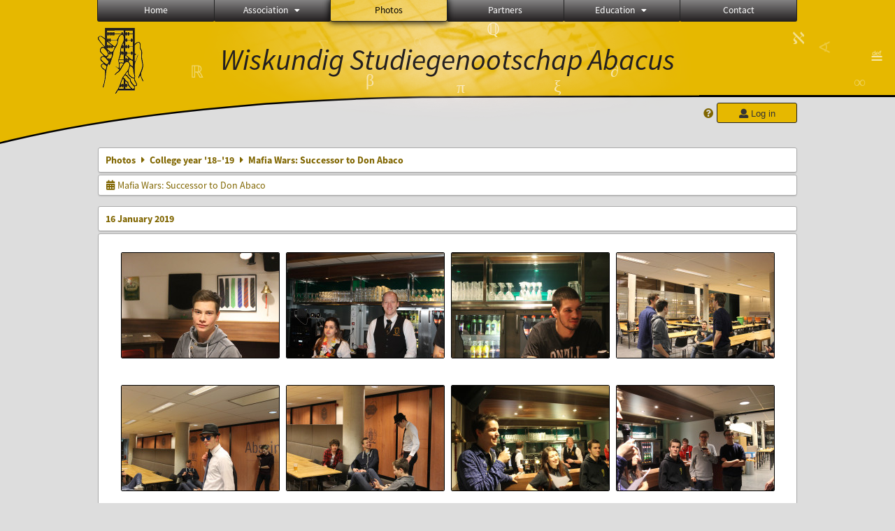

--- FILE ---
content_type: text/html; charset=UTF-8
request_url: https://www.abacus.utwente.nl/album/986-mafia-wars-successor-to-don-abaco
body_size: 9739
content:
<!DOCTYPE html>
<html lang="en">
<head>
    <title>Mafia Wars: Successor to Don Abaco&mdash;W.S.G. Abacus</title>
    <meta charset="UTF-8">

    <meta name="application-name" content="W.S.G. Abacus">
    <meta name="msapplication-config" content="/browserconfig.xml">
    <meta name="msapplication-TileColor" content="#e6b800">
    <meta name="msapplication-TileImage" content="/build/images/logo144x144.cc22562d.png">
    <meta name="msapplication-navbutton-color" content="#e6b800">
    <meta name="theme-color" content="#E6B800">

    <meta name="apple-mobile-web-app-capable" content="yes">
    <meta name="apple-mobile-web-app-status-bar-style" content="black-translucent">

	    
        
    <link rel="apple-touch-icon" type="image/png" sizes="57x57" href="/build/images/apple-touch-icon-57x57.936bd1b5.png">
    <link rel="apple-touch-icon" type="image/png" sizes="60x60" href="/build/images/apple-touch-icon-60x60.547b6d1a.png">
    <link rel="apple-touch-icon" type="image/png" sizes="72x72" href="/build/images/apple-touch-icon-72x72.b627ac15.png">
    <link rel="apple-touch-icon" type="image/png" sizes="76x76" href="/build/images/apple-touch-icon-76x76.05ff57c1.png">
    <link rel="apple-touch-icon" type="image/png" sizes="114x114" href="/build/images/apple-touch-icon-114x114.11c8fd93.png">
    <link rel="apple-touch-icon" type="image/png" sizes="120x120" href="/build/images/apple-touch-icon-120x120.c9fdb4b0.png">
    <link rel="apple-touch-icon" type="image/png" sizes="144x144" href="/build/images/apple-touch-icon-144x144.0d9cb8fc.png">
    <link rel="apple-touch-icon" type="image/png" sizes="152x152" href="/build/images/apple-touch-icon-152x152.09d9833f.png">
    <link rel="apple-touch-icon" type="image/png" sizes="180x180" href="/build/images/apple-touch-icon-180x180.b1182a87.png">

    <link rel="icon" type="image/png" sizes="24x24" href="/build/images/logo24x24.0ca544da.png">
    <link rel="icon" type="image/png" sizes="32x32" href="/build/images/logo32x32.8f1b649b.png">
    <link rel="icon" type="image/png" sizes="48x48" href="/build/images/logo48x48.d36cf3e1.png">
    <link rel="icon" type="image/png" sizes="64x64" href="/build/images/logo64x64.958d5817.png">
    <link rel="icon" type="image/png" sizes="96x96" href="/build/images/logo96x96.56f03ebe.png">
    <link rel="icon" type="image/png" sizes="128x128" href="/build/images/logo128x128.b0867273.png">
    <link rel="icon" type="image/png" sizes="160x160" href="/build/images/logo160x160.b0d4da02.png">
    <link rel="icon" type="image/png" sizes="192x192" href="/build/images/logo192x192.f36d0dd4.png">
    <link rel="icon" type="image/png" sizes="194x194" href="/build/images/logo192x192.f36d0dd4.png">
    <link rel="icon" type="image/png" sizes="228x228" href="/build/images/logo228x228.72789462.png">
    <link rel="icon" type="image/png" sizes="16x16" href="/build/images/logo16x16.a597e110.png">
    <meta name="description" content="Website of Wiskundig studiegenootschap Abacus, study association of Applied Mathematics at the University of Twente."/>
    <meta name="keywords" content="abacus, wiskundig studiegenootschap, technische wiskunde, applied mathematics, ewi, universiteit twente, university of twente, wsg, boeken"/>
    <meta name="reply-to" content="board@abacus.utwente.nl">
    <meta name="web_author" content="W.S.G. Abacus">
    <meta name="viewport" content="width=device-width">
    <script type="application/ld+json">
    {
        "contactPoint": [{
            "@type": "ContactPoint",
            "telephone": "+31-53-489-3435",
            "contactType": ["office", "customer service"],
            "availableLanguage": ["English"]
        }]
    }
    </script>
    <script src="/build/79.a3110feb.js"></script><script src="/build/js/intro.e3765381.js"></script>
    
    
    <link href="/include/default_yellow.css" type="text/css" rel="stylesheet">    <link rel="stylesheet" href="/build/font-awesome.min.ae0de415.css">
    <link rel="stylesheet" href="/build/css/intro.c7c59451.css">
        
    <link rel="stylesheet" type="text/css" href="/include/album.css">
    <link rel="stylesheet" type="text/css" href="/include/album_photo_yellow.css?theme=yellow">
        
        
    
        <script type="text/javascript">
        var album_info = [{"num":0,"id":153915,"previous":null,"next":1,"url":"\/album\/986-mafia-wars-successor-to-don-abaco\/153915.html","albumlink":"\/album\/986-mafia-wars-successor-to-don-abaco#photo153915","rawalbumlink":"\/album\/986-mafia-wars-successor-to-don-abaco","toggle_visibility_url":"\/album\/153915\/toggle_public.html","download_photo":"\/album\/986-mafia-wars-successor-to-don-abaco\/download\/153915.jpg","photoAnchor":"#photo153915","photo":"\/album\/986-mafia-wars-successor-to-don-abaco\/153915.jpg","srcset":"\/album\/986-mafia-wars-successor-to-don-abaco\/153915.jpg 1x, \/album\/986-mafia-wars-successor-to-don-abaco\/153915_2x.jpg 2x","photo_largest":"\/album\/986-mafia-wars-successor-to-don-abaco\/153915_largest.jpg","width":1245,"height":830,"public":true,"isVideo":false},{"num":1,"id":153917,"previous":0,"next":2,"url":"\/album\/986-mafia-wars-successor-to-don-abaco\/153917.html","albumlink":"\/album\/986-mafia-wars-successor-to-don-abaco#photo153917","rawalbumlink":"\/album\/986-mafia-wars-successor-to-don-abaco","toggle_visibility_url":"\/album\/153917\/toggle_public.html","download_photo":"\/album\/986-mafia-wars-successor-to-don-abaco\/download\/153917.jpg","photoAnchor":"#photo153917","photo":"\/album\/986-mafia-wars-successor-to-don-abaco\/153917.jpg","srcset":"\/album\/986-mafia-wars-successor-to-don-abaco\/153917.jpg 1x, \/album\/986-mafia-wars-successor-to-don-abaco\/153917_2x.jpg 2x","photo_largest":"\/album\/986-mafia-wars-successor-to-don-abaco\/153917_largest.jpg","width":1245,"height":830,"public":true,"isVideo":false},{"num":2,"id":153918,"previous":1,"next":3,"url":"\/album\/986-mafia-wars-successor-to-don-abaco\/153918.html","albumlink":"\/album\/986-mafia-wars-successor-to-don-abaco#photo153918","rawalbumlink":"\/album\/986-mafia-wars-successor-to-don-abaco","toggle_visibility_url":"\/album\/153918\/toggle_public.html","download_photo":"\/album\/986-mafia-wars-successor-to-don-abaco\/download\/153918.jpg","photoAnchor":"#photo153918","photo":"\/album\/986-mafia-wars-successor-to-don-abaco\/153918.jpg","srcset":"\/album\/986-mafia-wars-successor-to-don-abaco\/153918.jpg 1x, \/album\/986-mafia-wars-successor-to-don-abaco\/153918_2x.jpg 2x","photo_largest":"\/album\/986-mafia-wars-successor-to-don-abaco\/153918_largest.jpg","width":1245,"height":830,"public":true,"isVideo":false},{"num":3,"id":153924,"previous":2,"next":4,"url":"\/album\/986-mafia-wars-successor-to-don-abaco\/153924.html","albumlink":"\/album\/986-mafia-wars-successor-to-don-abaco#photo153924","rawalbumlink":"\/album\/986-mafia-wars-successor-to-don-abaco","toggle_visibility_url":"\/album\/153924\/toggle_public.html","download_photo":"\/album\/986-mafia-wars-successor-to-don-abaco\/download\/153924.jpg","photoAnchor":"#photo153924","photo":"\/album\/986-mafia-wars-successor-to-don-abaco\/153924.jpg","srcset":"\/album\/986-mafia-wars-successor-to-don-abaco\/153924.jpg 1x, \/album\/986-mafia-wars-successor-to-don-abaco\/153924_2x.jpg 2x","photo_largest":"\/album\/986-mafia-wars-successor-to-don-abaco\/153924_largest.jpg","width":1245,"height":830,"public":true,"isVideo":false},{"num":4,"id":153925,"previous":3,"next":5,"url":"\/album\/986-mafia-wars-successor-to-don-abaco\/153925.html","albumlink":"\/album\/986-mafia-wars-successor-to-don-abaco#photo153925","rawalbumlink":"\/album\/986-mafia-wars-successor-to-don-abaco","toggle_visibility_url":"\/album\/153925\/toggle_public.html","download_photo":"\/album\/986-mafia-wars-successor-to-don-abaco\/download\/153925.jpg","photoAnchor":"#photo153925","photo":"\/album\/986-mafia-wars-successor-to-don-abaco\/153925.jpg","srcset":"\/album\/986-mafia-wars-successor-to-don-abaco\/153925.jpg 1x, \/album\/986-mafia-wars-successor-to-don-abaco\/153925_2x.jpg 2x","photo_largest":"\/album\/986-mafia-wars-successor-to-don-abaco\/153925_largest.jpg","width":1245,"height":830,"public":true,"isVideo":false},{"num":5,"id":153928,"previous":4,"next":6,"url":"\/album\/986-mafia-wars-successor-to-don-abaco\/153928.html","albumlink":"\/album\/986-mafia-wars-successor-to-don-abaco#photo153928","rawalbumlink":"\/album\/986-mafia-wars-successor-to-don-abaco","toggle_visibility_url":"\/album\/153928\/toggle_public.html","download_photo":"\/album\/986-mafia-wars-successor-to-don-abaco\/download\/153928.jpg","photoAnchor":"#photo153928","photo":"\/album\/986-mafia-wars-successor-to-don-abaco\/153928.jpg","srcset":"\/album\/986-mafia-wars-successor-to-don-abaco\/153928.jpg 1x, \/album\/986-mafia-wars-successor-to-don-abaco\/153928_2x.jpg 2x","photo_largest":"\/album\/986-mafia-wars-successor-to-don-abaco\/153928_largest.jpg","width":1245,"height":830,"public":true,"isVideo":false},{"num":6,"id":153931,"previous":5,"next":7,"url":"\/album\/986-mafia-wars-successor-to-don-abaco\/153931.html","albumlink":"\/album\/986-mafia-wars-successor-to-don-abaco#photo153931","rawalbumlink":"\/album\/986-mafia-wars-successor-to-don-abaco","toggle_visibility_url":"\/album\/153931\/toggle_public.html","download_photo":"\/album\/986-mafia-wars-successor-to-don-abaco\/download\/153931.jpg","photoAnchor":"#photo153931","photo":"\/album\/986-mafia-wars-successor-to-don-abaco\/153931.jpg","srcset":"\/album\/986-mafia-wars-successor-to-don-abaco\/153931.jpg 1x, \/album\/986-mafia-wars-successor-to-don-abaco\/153931_2x.jpg 2x","photo_largest":"\/album\/986-mafia-wars-successor-to-don-abaco\/153931_largest.jpg","width":1245,"height":830,"public":true,"isVideo":false},{"num":7,"id":153932,"previous":6,"next":8,"url":"\/album\/986-mafia-wars-successor-to-don-abaco\/153932.html","albumlink":"\/album\/986-mafia-wars-successor-to-don-abaco#photo153932","rawalbumlink":"\/album\/986-mafia-wars-successor-to-don-abaco","toggle_visibility_url":"\/album\/153932\/toggle_public.html","download_photo":"\/album\/986-mafia-wars-successor-to-don-abaco\/download\/153932.jpg","photoAnchor":"#photo153932","photo":"\/album\/986-mafia-wars-successor-to-don-abaco\/153932.jpg","srcset":"\/album\/986-mafia-wars-successor-to-don-abaco\/153932.jpg 1x, \/album\/986-mafia-wars-successor-to-don-abaco\/153932_2x.jpg 2x","photo_largest":"\/album\/986-mafia-wars-successor-to-don-abaco\/153932_largest.jpg","width":1245,"height":830,"public":true,"isVideo":false},{"num":8,"id":153933,"previous":7,"next":9,"url":"\/album\/986-mafia-wars-successor-to-don-abaco\/153933.html","albumlink":"\/album\/986-mafia-wars-successor-to-don-abaco#photo153933","rawalbumlink":"\/album\/986-mafia-wars-successor-to-don-abaco","toggle_visibility_url":"\/album\/153933\/toggle_public.html","download_photo":"\/album\/986-mafia-wars-successor-to-don-abaco\/download\/153933.jpg","photoAnchor":"#photo153933","photo":"\/album\/986-mafia-wars-successor-to-don-abaco\/153933.jpg","srcset":"\/album\/986-mafia-wars-successor-to-don-abaco\/153933.jpg 1x, \/album\/986-mafia-wars-successor-to-don-abaco\/153933_2x.jpg 2x","photo_largest":"\/album\/986-mafia-wars-successor-to-don-abaco\/153933_largest.jpg","width":1245,"height":830,"public":true,"isVideo":false},{"num":9,"id":153934,"previous":8,"next":10,"url":"\/album\/986-mafia-wars-successor-to-don-abaco\/153934.html","albumlink":"\/album\/986-mafia-wars-successor-to-don-abaco#photo153934","rawalbumlink":"\/album\/986-mafia-wars-successor-to-don-abaco","toggle_visibility_url":"\/album\/153934\/toggle_public.html","download_photo":"\/album\/986-mafia-wars-successor-to-don-abaco\/download\/153934.jpg","photoAnchor":"#photo153934","photo":"\/album\/986-mafia-wars-successor-to-don-abaco\/153934.jpg","srcset":"\/album\/986-mafia-wars-successor-to-don-abaco\/153934.jpg 1x, \/album\/986-mafia-wars-successor-to-don-abaco\/153934_2x.jpg 2x","photo_largest":"\/album\/986-mafia-wars-successor-to-don-abaco\/153934_largest.jpg","width":1245,"height":830,"public":true,"isVideo":false},{"num":10,"id":153935,"previous":9,"next":11,"url":"\/album\/986-mafia-wars-successor-to-don-abaco\/153935.html","albumlink":"\/album\/986-mafia-wars-successor-to-don-abaco#photo153935","rawalbumlink":"\/album\/986-mafia-wars-successor-to-don-abaco","toggle_visibility_url":"\/album\/153935\/toggle_public.html","download_photo":"\/album\/986-mafia-wars-successor-to-don-abaco\/download\/153935.jpg","photoAnchor":"#photo153935","photo":"\/album\/986-mafia-wars-successor-to-don-abaco\/153935.jpg","srcset":"\/album\/986-mafia-wars-successor-to-don-abaco\/153935.jpg 1x, \/album\/986-mafia-wars-successor-to-don-abaco\/153935_2x.jpg 2x","photo_largest":"\/album\/986-mafia-wars-successor-to-don-abaco\/153935_largest.jpg","width":1245,"height":830,"public":true,"isVideo":false},{"num":11,"id":153936,"previous":10,"next":12,"url":"\/album\/986-mafia-wars-successor-to-don-abaco\/153936.html","albumlink":"\/album\/986-mafia-wars-successor-to-don-abaco#photo153936","rawalbumlink":"\/album\/986-mafia-wars-successor-to-don-abaco","toggle_visibility_url":"\/album\/153936\/toggle_public.html","download_photo":"\/album\/986-mafia-wars-successor-to-don-abaco\/download\/153936.jpg","photoAnchor":"#photo153936","photo":"\/album\/986-mafia-wars-successor-to-don-abaco\/153936.jpg","srcset":"\/album\/986-mafia-wars-successor-to-don-abaco\/153936.jpg 1x, \/album\/986-mafia-wars-successor-to-don-abaco\/153936_2x.jpg 2x","photo_largest":"\/album\/986-mafia-wars-successor-to-don-abaco\/153936_largest.jpg","width":1245,"height":830,"public":true,"isVideo":false},{"num":12,"id":153938,"previous":11,"next":13,"url":"\/album\/986-mafia-wars-successor-to-don-abaco\/153938.html","albumlink":"\/album\/986-mafia-wars-successor-to-don-abaco#photo153938","rawalbumlink":"\/album\/986-mafia-wars-successor-to-don-abaco","toggle_visibility_url":"\/album\/153938\/toggle_public.html","download_photo":"\/album\/986-mafia-wars-successor-to-don-abaco\/download\/153938.jpg","photoAnchor":"#photo153938","photo":"\/album\/986-mafia-wars-successor-to-don-abaco\/153938.jpg","srcset":"\/album\/986-mafia-wars-successor-to-don-abaco\/153938.jpg 1x, \/album\/986-mafia-wars-successor-to-don-abaco\/153938_2x.jpg 2x","photo_largest":"\/album\/986-mafia-wars-successor-to-don-abaco\/153938_largest.jpg","width":1245,"height":830,"public":true,"isVideo":false},{"num":13,"id":153939,"previous":12,"next":14,"url":"\/album\/986-mafia-wars-successor-to-don-abaco\/153939.html","albumlink":"\/album\/986-mafia-wars-successor-to-don-abaco#photo153939","rawalbumlink":"\/album\/986-mafia-wars-successor-to-don-abaco","toggle_visibility_url":"\/album\/153939\/toggle_public.html","download_photo":"\/album\/986-mafia-wars-successor-to-don-abaco\/download\/153939.jpg","photoAnchor":"#photo153939","photo":"\/album\/986-mafia-wars-successor-to-don-abaco\/153939.jpg","srcset":"\/album\/986-mafia-wars-successor-to-don-abaco\/153939.jpg 1x, \/album\/986-mafia-wars-successor-to-don-abaco\/153939_2x.jpg 2x","photo_largest":"\/album\/986-mafia-wars-successor-to-don-abaco\/153939_largest.jpg","width":1245,"height":830,"public":true,"isVideo":false},{"num":14,"id":153942,"previous":13,"next":15,"url":"\/album\/986-mafia-wars-successor-to-don-abaco\/153942.html","albumlink":"\/album\/986-mafia-wars-successor-to-don-abaco#photo153942","rawalbumlink":"\/album\/986-mafia-wars-successor-to-don-abaco","toggle_visibility_url":"\/album\/153942\/toggle_public.html","download_photo":"\/album\/986-mafia-wars-successor-to-don-abaco\/download\/153942.jpg","photoAnchor":"#photo153942","photo":"\/album\/986-mafia-wars-successor-to-don-abaco\/153942.jpg","srcset":"\/album\/986-mafia-wars-successor-to-don-abaco\/153942.jpg 1x, \/album\/986-mafia-wars-successor-to-don-abaco\/153942_2x.jpg 2x","photo_largest":"\/album\/986-mafia-wars-successor-to-don-abaco\/153942_largest.jpg","width":1245,"height":830,"public":true,"isVideo":false},{"num":15,"id":153945,"previous":14,"next":16,"url":"\/album\/986-mafia-wars-successor-to-don-abaco\/153945.html","albumlink":"\/album\/986-mafia-wars-successor-to-don-abaco#photo153945","rawalbumlink":"\/album\/986-mafia-wars-successor-to-don-abaco","toggle_visibility_url":"\/album\/153945\/toggle_public.html","download_photo":"\/album\/986-mafia-wars-successor-to-don-abaco\/download\/153945.jpg","photoAnchor":"#photo153945","photo":"\/album\/986-mafia-wars-successor-to-don-abaco\/153945.jpg","srcset":"\/album\/986-mafia-wars-successor-to-don-abaco\/153945.jpg 1x, \/album\/986-mafia-wars-successor-to-don-abaco\/153945_2x.jpg 2x","photo_largest":"\/album\/986-mafia-wars-successor-to-don-abaco\/153945_largest.jpg","width":1245,"height":830,"public":true,"isVideo":false},{"num":16,"id":153955,"previous":15,"next":17,"url":"\/album\/986-mafia-wars-successor-to-don-abaco\/153955.html","albumlink":"\/album\/986-mafia-wars-successor-to-don-abaco#photo153955","rawalbumlink":"\/album\/986-mafia-wars-successor-to-don-abaco","toggle_visibility_url":"\/album\/153955\/toggle_public.html","download_photo":"\/album\/986-mafia-wars-successor-to-don-abaco\/download\/153955.jpg","photoAnchor":"#photo153955","photo":"\/album\/986-mafia-wars-successor-to-don-abaco\/153955.jpg","srcset":"\/album\/986-mafia-wars-successor-to-don-abaco\/153955.jpg 1x, \/album\/986-mafia-wars-successor-to-don-abaco\/153955_2x.jpg 2x","photo_largest":"\/album\/986-mafia-wars-successor-to-don-abaco\/153955_largest.jpg","width":1245,"height":830,"public":true,"isVideo":false},{"num":17,"id":153957,"previous":16,"next":18,"url":"\/album\/986-mafia-wars-successor-to-don-abaco\/153957.html","albumlink":"\/album\/986-mafia-wars-successor-to-don-abaco#photo153957","rawalbumlink":"\/album\/986-mafia-wars-successor-to-don-abaco","toggle_visibility_url":"\/album\/153957\/toggle_public.html","download_photo":"\/album\/986-mafia-wars-successor-to-don-abaco\/download\/153957.jpg","photoAnchor":"#photo153957","photo":"\/album\/986-mafia-wars-successor-to-don-abaco\/153957.jpg","srcset":"\/album\/986-mafia-wars-successor-to-don-abaco\/153957.jpg 1x, \/album\/986-mafia-wars-successor-to-don-abaco\/153957_2x.jpg 2x","photo_largest":"\/album\/986-mafia-wars-successor-to-don-abaco\/153957_largest.jpg","width":1245,"height":830,"public":true,"isVideo":false},{"num":18,"id":153958,"previous":17,"next":19,"url":"\/album\/986-mafia-wars-successor-to-don-abaco\/153958.html","albumlink":"\/album\/986-mafia-wars-successor-to-don-abaco#photo153958","rawalbumlink":"\/album\/986-mafia-wars-successor-to-don-abaco","toggle_visibility_url":"\/album\/153958\/toggle_public.html","download_photo":"\/album\/986-mafia-wars-successor-to-don-abaco\/download\/153958.jpg","photoAnchor":"#photo153958","photo":"\/album\/986-mafia-wars-successor-to-don-abaco\/153958.jpg","srcset":"\/album\/986-mafia-wars-successor-to-don-abaco\/153958.jpg 1x, \/album\/986-mafia-wars-successor-to-don-abaco\/153958_2x.jpg 2x","photo_largest":"\/album\/986-mafia-wars-successor-to-don-abaco\/153958_largest.jpg","width":1245,"height":830,"public":true,"isVideo":false},{"num":19,"id":153959,"previous":18,"next":20,"url":"\/album\/986-mafia-wars-successor-to-don-abaco\/153959.html","albumlink":"\/album\/986-mafia-wars-successor-to-don-abaco#photo153959","rawalbumlink":"\/album\/986-mafia-wars-successor-to-don-abaco","toggle_visibility_url":"\/album\/153959\/toggle_public.html","download_photo":"\/album\/986-mafia-wars-successor-to-don-abaco\/download\/153959.jpg","photoAnchor":"#photo153959","photo":"\/album\/986-mafia-wars-successor-to-don-abaco\/153959.jpg","srcset":"\/album\/986-mafia-wars-successor-to-don-abaco\/153959.jpg 1x, \/album\/986-mafia-wars-successor-to-don-abaco\/153959_2x.jpg 2x","photo_largest":"\/album\/986-mafia-wars-successor-to-don-abaco\/153959_largest.jpg","width":1245,"height":830,"public":true,"isVideo":false},{"num":20,"id":153962,"previous":19,"next":21,"url":"\/album\/986-mafia-wars-successor-to-don-abaco\/153962.html","albumlink":"\/album\/986-mafia-wars-successor-to-don-abaco#photo153962","rawalbumlink":"\/album\/986-mafia-wars-successor-to-don-abaco","toggle_visibility_url":"\/album\/153962\/toggle_public.html","download_photo":"\/album\/986-mafia-wars-successor-to-don-abaco\/download\/153962.jpg","photoAnchor":"#photo153962","photo":"\/album\/986-mafia-wars-successor-to-don-abaco\/153962.jpg","srcset":"\/album\/986-mafia-wars-successor-to-don-abaco\/153962.jpg 1x, \/album\/986-mafia-wars-successor-to-don-abaco\/153962_2x.jpg 2x","photo_largest":"\/album\/986-mafia-wars-successor-to-don-abaco\/153962_largest.jpg","width":1245,"height":830,"public":true,"isVideo":false},{"num":21,"id":153970,"previous":20,"next":22,"url":"\/album\/986-mafia-wars-successor-to-don-abaco\/153970.html","albumlink":"\/album\/986-mafia-wars-successor-to-don-abaco#photo153970","rawalbumlink":"\/album\/986-mafia-wars-successor-to-don-abaco","toggle_visibility_url":"\/album\/153970\/toggle_public.html","download_photo":"\/album\/986-mafia-wars-successor-to-don-abaco\/download\/153970.jpg","photoAnchor":"#photo153970","photo":"\/album\/986-mafia-wars-successor-to-don-abaco\/153970.jpg","srcset":"\/album\/986-mafia-wars-successor-to-don-abaco\/153970.jpg 1x, \/album\/986-mafia-wars-successor-to-don-abaco\/153970_2x.jpg 2x","photo_largest":"\/album\/986-mafia-wars-successor-to-don-abaco\/153970_largest.jpg","width":1245,"height":830,"public":true,"isVideo":false},{"num":22,"id":153971,"previous":21,"next":23,"url":"\/album\/986-mafia-wars-successor-to-don-abaco\/153971.html","albumlink":"\/album\/986-mafia-wars-successor-to-don-abaco#photo153971","rawalbumlink":"\/album\/986-mafia-wars-successor-to-don-abaco","toggle_visibility_url":"\/album\/153971\/toggle_public.html","download_photo":"\/album\/986-mafia-wars-successor-to-don-abaco\/download\/153971.jpg","photoAnchor":"#photo153971","photo":"\/album\/986-mafia-wars-successor-to-don-abaco\/153971.jpg","srcset":"\/album\/986-mafia-wars-successor-to-don-abaco\/153971.jpg 1x, \/album\/986-mafia-wars-successor-to-don-abaco\/153971_2x.jpg 2x","photo_largest":"\/album\/986-mafia-wars-successor-to-don-abaco\/153971_largest.jpg","width":1245,"height":830,"public":true,"isVideo":false},{"num":23,"id":153977,"previous":22,"next":24,"url":"\/album\/986-mafia-wars-successor-to-don-abaco\/153977.html","albumlink":"\/album\/986-mafia-wars-successor-to-don-abaco#photo153977","rawalbumlink":"\/album\/986-mafia-wars-successor-to-don-abaco","toggle_visibility_url":"\/album\/153977\/toggle_public.html","download_photo":"\/album\/986-mafia-wars-successor-to-don-abaco\/download\/153977.jpg","photoAnchor":"#photo153977","photo":"\/album\/986-mafia-wars-successor-to-don-abaco\/153977.jpg","srcset":"\/album\/986-mafia-wars-successor-to-don-abaco\/153977.jpg 1x, \/album\/986-mafia-wars-successor-to-don-abaco\/153977_2x.jpg 2x","photo_largest":"\/album\/986-mafia-wars-successor-to-don-abaco\/153977_largest.jpg","width":1245,"height":830,"public":true,"isVideo":false},{"num":24,"id":153978,"previous":23,"next":25,"url":"\/album\/986-mafia-wars-successor-to-don-abaco\/153978.html","albumlink":"\/album\/986-mafia-wars-successor-to-don-abaco#photo153978","rawalbumlink":"\/album\/986-mafia-wars-successor-to-don-abaco","toggle_visibility_url":"\/album\/153978\/toggle_public.html","download_photo":"\/album\/986-mafia-wars-successor-to-don-abaco\/download\/153978.jpg","photoAnchor":"#photo153978","photo":"\/album\/986-mafia-wars-successor-to-don-abaco\/153978.jpg","srcset":"\/album\/986-mafia-wars-successor-to-don-abaco\/153978.jpg 1x, \/album\/986-mafia-wars-successor-to-don-abaco\/153978_2x.jpg 2x","photo_largest":"\/album\/986-mafia-wars-successor-to-don-abaco\/153978_largest.jpg","width":1245,"height":830,"public":true,"isVideo":false},{"num":25,"id":153982,"previous":24,"next":26,"url":"\/album\/986-mafia-wars-successor-to-don-abaco\/153982.html","albumlink":"\/album\/986-mafia-wars-successor-to-don-abaco#photo153982","rawalbumlink":"\/album\/986-mafia-wars-successor-to-don-abaco","toggle_visibility_url":"\/album\/153982\/toggle_public.html","download_photo":"\/album\/986-mafia-wars-successor-to-don-abaco\/download\/153982.jpg","photoAnchor":"#photo153982","photo":"\/album\/986-mafia-wars-successor-to-don-abaco\/153982.jpg","srcset":"\/album\/986-mafia-wars-successor-to-don-abaco\/153982.jpg 1x, \/album\/986-mafia-wars-successor-to-don-abaco\/153982_2x.jpg 2x","photo_largest":"\/album\/986-mafia-wars-successor-to-don-abaco\/153982_largest.jpg","width":1245,"height":830,"public":true,"isVideo":false},{"num":26,"id":153983,"previous":25,"next":27,"url":"\/album\/986-mafia-wars-successor-to-don-abaco\/153983.html","albumlink":"\/album\/986-mafia-wars-successor-to-don-abaco#photo153983","rawalbumlink":"\/album\/986-mafia-wars-successor-to-don-abaco","toggle_visibility_url":"\/album\/153983\/toggle_public.html","download_photo":"\/album\/986-mafia-wars-successor-to-don-abaco\/download\/153983.jpg","photoAnchor":"#photo153983","photo":"\/album\/986-mafia-wars-successor-to-don-abaco\/153983.jpg","srcset":"\/album\/986-mafia-wars-successor-to-don-abaco\/153983.jpg 1x, \/album\/986-mafia-wars-successor-to-don-abaco\/153983_2x.jpg 2x","photo_largest":"\/album\/986-mafia-wars-successor-to-don-abaco\/153983_largest.jpg","width":1245,"height":830,"public":true,"isVideo":false},{"num":27,"id":153984,"previous":26,"next":28,"url":"\/album\/986-mafia-wars-successor-to-don-abaco\/153984.html","albumlink":"\/album\/986-mafia-wars-successor-to-don-abaco#photo153984","rawalbumlink":"\/album\/986-mafia-wars-successor-to-don-abaco","toggle_visibility_url":"\/album\/153984\/toggle_public.html","download_photo":"\/album\/986-mafia-wars-successor-to-don-abaco\/download\/153984.jpg","photoAnchor":"#photo153984","photo":"\/album\/986-mafia-wars-successor-to-don-abaco\/153984.jpg","srcset":"\/album\/986-mafia-wars-successor-to-don-abaco\/153984.jpg 1x, \/album\/986-mafia-wars-successor-to-don-abaco\/153984_2x.jpg 2x","photo_largest":"\/album\/986-mafia-wars-successor-to-don-abaco\/153984_largest.jpg","width":1245,"height":830,"public":true,"isVideo":false},{"num":28,"id":153986,"previous":27,"next":29,"url":"\/album\/986-mafia-wars-successor-to-don-abaco\/153986.html","albumlink":"\/album\/986-mafia-wars-successor-to-don-abaco#photo153986","rawalbumlink":"\/album\/986-mafia-wars-successor-to-don-abaco","toggle_visibility_url":"\/album\/153986\/toggle_public.html","download_photo":"\/album\/986-mafia-wars-successor-to-don-abaco\/download\/153986.jpg","photoAnchor":"#photo153986","photo":"\/album\/986-mafia-wars-successor-to-don-abaco\/153986.jpg","srcset":"\/album\/986-mafia-wars-successor-to-don-abaco\/153986.jpg 1x, \/album\/986-mafia-wars-successor-to-don-abaco\/153986_2x.jpg 2x","photo_largest":"\/album\/986-mafia-wars-successor-to-don-abaco\/153986_largest.jpg","width":1245,"height":830,"public":true,"isVideo":false},{"num":29,"id":153987,"previous":28,"next":30,"url":"\/album\/986-mafia-wars-successor-to-don-abaco\/153987.html","albumlink":"\/album\/986-mafia-wars-successor-to-don-abaco#photo153987","rawalbumlink":"\/album\/986-mafia-wars-successor-to-don-abaco","toggle_visibility_url":"\/album\/153987\/toggle_public.html","download_photo":"\/album\/986-mafia-wars-successor-to-don-abaco\/download\/153987.jpg","photoAnchor":"#photo153987","photo":"\/album\/986-mafia-wars-successor-to-don-abaco\/153987.jpg","srcset":"\/album\/986-mafia-wars-successor-to-don-abaco\/153987.jpg 1x, \/album\/986-mafia-wars-successor-to-don-abaco\/153987_2x.jpg 2x","photo_largest":"\/album\/986-mafia-wars-successor-to-don-abaco\/153987_largest.jpg","width":1245,"height":830,"public":true,"isVideo":false},{"num":30,"id":153989,"previous":29,"next":31,"url":"\/album\/986-mafia-wars-successor-to-don-abaco\/153989.html","albumlink":"\/album\/986-mafia-wars-successor-to-don-abaco#photo153989","rawalbumlink":"\/album\/986-mafia-wars-successor-to-don-abaco","toggle_visibility_url":"\/album\/153989\/toggle_public.html","download_photo":"\/album\/986-mafia-wars-successor-to-don-abaco\/download\/153989.jpg","photoAnchor":"#photo153989","photo":"\/album\/986-mafia-wars-successor-to-don-abaco\/153989.jpg","srcset":"\/album\/986-mafia-wars-successor-to-don-abaco\/153989.jpg 1x, \/album\/986-mafia-wars-successor-to-don-abaco\/153989_2x.jpg 2x","photo_largest":"\/album\/986-mafia-wars-successor-to-don-abaco\/153989_largest.jpg","width":1245,"height":830,"public":true,"isVideo":false},{"num":31,"id":153991,"previous":30,"next":32,"url":"\/album\/986-mafia-wars-successor-to-don-abaco\/153991.html","albumlink":"\/album\/986-mafia-wars-successor-to-don-abaco#photo153991","rawalbumlink":"\/album\/986-mafia-wars-successor-to-don-abaco","toggle_visibility_url":"\/album\/153991\/toggle_public.html","download_photo":"\/album\/986-mafia-wars-successor-to-don-abaco\/download\/153991.jpg","photoAnchor":"#photo153991","photo":"\/album\/986-mafia-wars-successor-to-don-abaco\/153991.jpg","srcset":"\/album\/986-mafia-wars-successor-to-don-abaco\/153991.jpg 1x, \/album\/986-mafia-wars-successor-to-don-abaco\/153991_2x.jpg 2x","photo_largest":"\/album\/986-mafia-wars-successor-to-don-abaco\/153991_largest.jpg","width":1245,"height":830,"public":true,"isVideo":false},{"num":32,"id":153992,"previous":31,"next":33,"url":"\/album\/986-mafia-wars-successor-to-don-abaco\/153992.html","albumlink":"\/album\/986-mafia-wars-successor-to-don-abaco#photo153992","rawalbumlink":"\/album\/986-mafia-wars-successor-to-don-abaco","toggle_visibility_url":"\/album\/153992\/toggle_public.html","download_photo":"\/album\/986-mafia-wars-successor-to-don-abaco\/download\/153992.jpg","photoAnchor":"#photo153992","photo":"\/album\/986-mafia-wars-successor-to-don-abaco\/153992.jpg","srcset":"\/album\/986-mafia-wars-successor-to-don-abaco\/153992.jpg 1x, \/album\/986-mafia-wars-successor-to-don-abaco\/153992_2x.jpg 2x","photo_largest":"\/album\/986-mafia-wars-successor-to-don-abaco\/153992_largest.jpg","width":1245,"height":830,"public":true,"isVideo":false},{"num":33,"id":153994,"previous":32,"next":34,"url":"\/album\/986-mafia-wars-successor-to-don-abaco\/153994.html","albumlink":"\/album\/986-mafia-wars-successor-to-don-abaco#photo153994","rawalbumlink":"\/album\/986-mafia-wars-successor-to-don-abaco","toggle_visibility_url":"\/album\/153994\/toggle_public.html","download_photo":"\/album\/986-mafia-wars-successor-to-don-abaco\/download\/153994.jpg","photoAnchor":"#photo153994","photo":"\/album\/986-mafia-wars-successor-to-don-abaco\/153994.jpg","srcset":"\/album\/986-mafia-wars-successor-to-don-abaco\/153994.jpg 1x, \/album\/986-mafia-wars-successor-to-don-abaco\/153994_2x.jpg 2x","photo_largest":"\/album\/986-mafia-wars-successor-to-don-abaco\/153994_largest.jpg","width":1245,"height":830,"public":true,"isVideo":false},{"num":34,"id":153995,"previous":33,"next":35,"url":"\/album\/986-mafia-wars-successor-to-don-abaco\/153995.html","albumlink":"\/album\/986-mafia-wars-successor-to-don-abaco#photo153995","rawalbumlink":"\/album\/986-mafia-wars-successor-to-don-abaco","toggle_visibility_url":"\/album\/153995\/toggle_public.html","download_photo":"\/album\/986-mafia-wars-successor-to-don-abaco\/download\/153995.jpg","photoAnchor":"#photo153995","photo":"\/album\/986-mafia-wars-successor-to-don-abaco\/153995.jpg","srcset":"\/album\/986-mafia-wars-successor-to-don-abaco\/153995.jpg 1x, \/album\/986-mafia-wars-successor-to-don-abaco\/153995_2x.jpg 2x","photo_largest":"\/album\/986-mafia-wars-successor-to-don-abaco\/153995_largest.jpg","width":1245,"height":830,"public":true,"isVideo":false},{"num":35,"id":153997,"previous":34,"next":36,"url":"\/album\/986-mafia-wars-successor-to-don-abaco\/153997.html","albumlink":"\/album\/986-mafia-wars-successor-to-don-abaco#photo153997","rawalbumlink":"\/album\/986-mafia-wars-successor-to-don-abaco","toggle_visibility_url":"\/album\/153997\/toggle_public.html","download_photo":"\/album\/986-mafia-wars-successor-to-don-abaco\/download\/153997.jpg","photoAnchor":"#photo153997","photo":"\/album\/986-mafia-wars-successor-to-don-abaco\/153997.jpg","srcset":"\/album\/986-mafia-wars-successor-to-don-abaco\/153997.jpg 1x, \/album\/986-mafia-wars-successor-to-don-abaco\/153997_2x.jpg 2x","photo_largest":"\/album\/986-mafia-wars-successor-to-don-abaco\/153997_largest.jpg","width":1245,"height":830,"public":true,"isVideo":false},{"num":36,"id":153998,"previous":35,"next":37,"url":"\/album\/986-mafia-wars-successor-to-don-abaco\/153998.html","albumlink":"\/album\/986-mafia-wars-successor-to-don-abaco#photo153998","rawalbumlink":"\/album\/986-mafia-wars-successor-to-don-abaco","toggle_visibility_url":"\/album\/153998\/toggle_public.html","download_photo":"\/album\/986-mafia-wars-successor-to-don-abaco\/download\/153998.jpg","photoAnchor":"#photo153998","photo":"\/album\/986-mafia-wars-successor-to-don-abaco\/153998.jpg","srcset":"\/album\/986-mafia-wars-successor-to-don-abaco\/153998.jpg 1x, \/album\/986-mafia-wars-successor-to-don-abaco\/153998_2x.jpg 2x","photo_largest":"\/album\/986-mafia-wars-successor-to-don-abaco\/153998_largest.jpg","width":1245,"height":830,"public":true,"isVideo":false},{"num":37,"id":154002,"previous":36,"next":38,"url":"\/album\/986-mafia-wars-successor-to-don-abaco\/154002.html","albumlink":"\/album\/986-mafia-wars-successor-to-don-abaco#photo154002","rawalbumlink":"\/album\/986-mafia-wars-successor-to-don-abaco","toggle_visibility_url":"\/album\/154002\/toggle_public.html","download_photo":"\/album\/986-mafia-wars-successor-to-don-abaco\/download\/154002.jpg","photoAnchor":"#photo154002","photo":"\/album\/986-mafia-wars-successor-to-don-abaco\/154002.jpg","srcset":"\/album\/986-mafia-wars-successor-to-don-abaco\/154002.jpg 1x, \/album\/986-mafia-wars-successor-to-don-abaco\/154002_2x.jpg 2x","photo_largest":"\/album\/986-mafia-wars-successor-to-don-abaco\/154002_largest.jpg","width":1245,"height":830,"public":true,"isVideo":false},{"num":38,"id":154004,"previous":37,"next":39,"url":"\/album\/986-mafia-wars-successor-to-don-abaco\/154004.html","albumlink":"\/album\/986-mafia-wars-successor-to-don-abaco#photo154004","rawalbumlink":"\/album\/986-mafia-wars-successor-to-don-abaco","toggle_visibility_url":"\/album\/154004\/toggle_public.html","download_photo":"\/album\/986-mafia-wars-successor-to-don-abaco\/download\/154004.jpg","photoAnchor":"#photo154004","photo":"\/album\/986-mafia-wars-successor-to-don-abaco\/154004.jpg","srcset":"\/album\/986-mafia-wars-successor-to-don-abaco\/154004.jpg 1x, \/album\/986-mafia-wars-successor-to-don-abaco\/154004_2x.jpg 2x","photo_largest":"\/album\/986-mafia-wars-successor-to-don-abaco\/154004_largest.jpg","width":1245,"height":830,"public":true,"isVideo":false},{"num":39,"id":154005,"previous":38,"next":40,"url":"\/album\/986-mafia-wars-successor-to-don-abaco\/154005.html","albumlink":"\/album\/986-mafia-wars-successor-to-don-abaco#photo154005","rawalbumlink":"\/album\/986-mafia-wars-successor-to-don-abaco","toggle_visibility_url":"\/album\/154005\/toggle_public.html","download_photo":"\/album\/986-mafia-wars-successor-to-don-abaco\/download\/154005.jpg","photoAnchor":"#photo154005","photo":"\/album\/986-mafia-wars-successor-to-don-abaco\/154005.jpg","srcset":"\/album\/986-mafia-wars-successor-to-don-abaco\/154005.jpg 1x, \/album\/986-mafia-wars-successor-to-don-abaco\/154005_2x.jpg 2x","photo_largest":"\/album\/986-mafia-wars-successor-to-don-abaco\/154005_largest.jpg","width":1245,"height":830,"public":true,"isVideo":false},{"num":40,"id":154006,"previous":39,"next":41,"url":"\/album\/986-mafia-wars-successor-to-don-abaco\/154006.html","albumlink":"\/album\/986-mafia-wars-successor-to-don-abaco#photo154006","rawalbumlink":"\/album\/986-mafia-wars-successor-to-don-abaco","toggle_visibility_url":"\/album\/154006\/toggle_public.html","download_photo":"\/album\/986-mafia-wars-successor-to-don-abaco\/download\/154006.jpg","photoAnchor":"#photo154006","photo":"\/album\/986-mafia-wars-successor-to-don-abaco\/154006.jpg","srcset":"\/album\/986-mafia-wars-successor-to-don-abaco\/154006.jpg 1x, \/album\/986-mafia-wars-successor-to-don-abaco\/154006_2x.jpg 2x","photo_largest":"\/album\/986-mafia-wars-successor-to-don-abaco\/154006_largest.jpg","width":1245,"height":830,"public":true,"isVideo":false},{"num":41,"id":154007,"previous":40,"next":42,"url":"\/album\/986-mafia-wars-successor-to-don-abaco\/154007.html","albumlink":"\/album\/986-mafia-wars-successor-to-don-abaco#photo154007","rawalbumlink":"\/album\/986-mafia-wars-successor-to-don-abaco","toggle_visibility_url":"\/album\/154007\/toggle_public.html","download_photo":"\/album\/986-mafia-wars-successor-to-don-abaco\/download\/154007.jpg","photoAnchor":"#photo154007","photo":"\/album\/986-mafia-wars-successor-to-don-abaco\/154007.jpg","srcset":"\/album\/986-mafia-wars-successor-to-don-abaco\/154007.jpg 1x, \/album\/986-mafia-wars-successor-to-don-abaco\/154007_2x.jpg 2x","photo_largest":"\/album\/986-mafia-wars-successor-to-don-abaco\/154007_largest.jpg","width":1245,"height":830,"public":true,"isVideo":false},{"num":42,"id":154011,"previous":41,"next":43,"url":"\/album\/986-mafia-wars-successor-to-don-abaco\/154011.html","albumlink":"\/album\/986-mafia-wars-successor-to-don-abaco#photo154011","rawalbumlink":"\/album\/986-mafia-wars-successor-to-don-abaco","toggle_visibility_url":"\/album\/154011\/toggle_public.html","download_photo":"\/album\/986-mafia-wars-successor-to-don-abaco\/download\/154011.jpg","photoAnchor":"#photo154011","photo":"\/album\/986-mafia-wars-successor-to-don-abaco\/154011.jpg","srcset":"\/album\/986-mafia-wars-successor-to-don-abaco\/154011.jpg 1x, \/album\/986-mafia-wars-successor-to-don-abaco\/154011_2x.jpg 2x","photo_largest":"\/album\/986-mafia-wars-successor-to-don-abaco\/154011_largest.jpg","width":1245,"height":830,"public":true,"isVideo":false},{"num":43,"id":154013,"previous":42,"next":44,"url":"\/album\/986-mafia-wars-successor-to-don-abaco\/154013.html","albumlink":"\/album\/986-mafia-wars-successor-to-don-abaco#photo154013","rawalbumlink":"\/album\/986-mafia-wars-successor-to-don-abaco","toggle_visibility_url":"\/album\/154013\/toggle_public.html","download_photo":"\/album\/986-mafia-wars-successor-to-don-abaco\/download\/154013.jpg","photoAnchor":"#photo154013","photo":"\/album\/986-mafia-wars-successor-to-don-abaco\/154013.jpg","srcset":"\/album\/986-mafia-wars-successor-to-don-abaco\/154013.jpg 1x, \/album\/986-mafia-wars-successor-to-don-abaco\/154013_2x.jpg 2x","photo_largest":"\/album\/986-mafia-wars-successor-to-don-abaco\/154013_largest.jpg","width":1245,"height":830,"public":true,"isVideo":false},{"num":44,"id":154017,"previous":43,"next":45,"url":"\/album\/986-mafia-wars-successor-to-don-abaco\/154017.html","albumlink":"\/album\/986-mafia-wars-successor-to-don-abaco#photo154017","rawalbumlink":"\/album\/986-mafia-wars-successor-to-don-abaco","toggle_visibility_url":"\/album\/154017\/toggle_public.html","download_photo":"\/album\/986-mafia-wars-successor-to-don-abaco\/download\/154017.jpg","photoAnchor":"#photo154017","photo":"\/album\/986-mafia-wars-successor-to-don-abaco\/154017.jpg","srcset":"\/album\/986-mafia-wars-successor-to-don-abaco\/154017.jpg 1x, \/album\/986-mafia-wars-successor-to-don-abaco\/154017_2x.jpg 2x","photo_largest":"\/album\/986-mafia-wars-successor-to-don-abaco\/154017_largest.jpg","width":1245,"height":830,"public":true,"isVideo":false},{"num":45,"id":154019,"previous":44,"next":46,"url":"\/album\/986-mafia-wars-successor-to-don-abaco\/154019.html","albumlink":"\/album\/986-mafia-wars-successor-to-don-abaco#photo154019","rawalbumlink":"\/album\/986-mafia-wars-successor-to-don-abaco","toggle_visibility_url":"\/album\/154019\/toggle_public.html","download_photo":"\/album\/986-mafia-wars-successor-to-don-abaco\/download\/154019.jpg","photoAnchor":"#photo154019","photo":"\/album\/986-mafia-wars-successor-to-don-abaco\/154019.jpg","srcset":"\/album\/986-mafia-wars-successor-to-don-abaco\/154019.jpg 1x, \/album\/986-mafia-wars-successor-to-don-abaco\/154019_2x.jpg 2x","photo_largest":"\/album\/986-mafia-wars-successor-to-don-abaco\/154019_largest.jpg","width":1245,"height":830,"public":true,"isVideo":false},{"num":46,"id":154020,"previous":45,"next":47,"url":"\/album\/986-mafia-wars-successor-to-don-abaco\/154020.html","albumlink":"\/album\/986-mafia-wars-successor-to-don-abaco#photo154020","rawalbumlink":"\/album\/986-mafia-wars-successor-to-don-abaco","toggle_visibility_url":"\/album\/154020\/toggle_public.html","download_photo":"\/album\/986-mafia-wars-successor-to-don-abaco\/download\/154020.jpg","photoAnchor":"#photo154020","photo":"\/album\/986-mafia-wars-successor-to-don-abaco\/154020.jpg","srcset":"\/album\/986-mafia-wars-successor-to-don-abaco\/154020.jpg 1x, \/album\/986-mafia-wars-successor-to-don-abaco\/154020_2x.jpg 2x","photo_largest":"\/album\/986-mafia-wars-successor-to-don-abaco\/154020_largest.jpg","width":1245,"height":830,"public":true,"isVideo":false},{"num":47,"id":154022,"previous":46,"next":48,"url":"\/album\/986-mafia-wars-successor-to-don-abaco\/154022.html","albumlink":"\/album\/986-mafia-wars-successor-to-don-abaco#photo154022","rawalbumlink":"\/album\/986-mafia-wars-successor-to-don-abaco","toggle_visibility_url":"\/album\/154022\/toggle_public.html","download_photo":"\/album\/986-mafia-wars-successor-to-don-abaco\/download\/154022.jpg","photoAnchor":"#photo154022","photo":"\/album\/986-mafia-wars-successor-to-don-abaco\/154022.jpg","srcset":"\/album\/986-mafia-wars-successor-to-don-abaco\/154022.jpg 1x, \/album\/986-mafia-wars-successor-to-don-abaco\/154022_2x.jpg 2x","photo_largest":"\/album\/986-mafia-wars-successor-to-don-abaco\/154022_largest.jpg","width":1245,"height":830,"public":true,"isVideo":false},{"num":48,"id":154024,"previous":47,"next":49,"url":"\/album\/986-mafia-wars-successor-to-don-abaco\/154024.html","albumlink":"\/album\/986-mafia-wars-successor-to-don-abaco#photo154024","rawalbumlink":"\/album\/986-mafia-wars-successor-to-don-abaco","toggle_visibility_url":"\/album\/154024\/toggle_public.html","download_photo":"\/album\/986-mafia-wars-successor-to-don-abaco\/download\/154024.jpg","photoAnchor":"#photo154024","photo":"\/album\/986-mafia-wars-successor-to-don-abaco\/154024.jpg","srcset":"\/album\/986-mafia-wars-successor-to-don-abaco\/154024.jpg 1x, \/album\/986-mafia-wars-successor-to-don-abaco\/154024_2x.jpg 2x","photo_largest":"\/album\/986-mafia-wars-successor-to-don-abaco\/154024_largest.jpg","width":1245,"height":830,"public":true,"isVideo":false},{"num":49,"id":154026,"previous":48,"next":50,"url":"\/album\/986-mafia-wars-successor-to-don-abaco\/154026.html","albumlink":"\/album\/986-mafia-wars-successor-to-don-abaco#photo154026","rawalbumlink":"\/album\/986-mafia-wars-successor-to-don-abaco","toggle_visibility_url":"\/album\/154026\/toggle_public.html","download_photo":"\/album\/986-mafia-wars-successor-to-don-abaco\/download\/154026.jpg","photoAnchor":"#photo154026","photo":"\/album\/986-mafia-wars-successor-to-don-abaco\/154026.jpg","srcset":"\/album\/986-mafia-wars-successor-to-don-abaco\/154026.jpg 1x, \/album\/986-mafia-wars-successor-to-don-abaco\/154026_2x.jpg 2x","photo_largest":"\/album\/986-mafia-wars-successor-to-don-abaco\/154026_largest.jpg","width":1245,"height":830,"public":true,"isVideo":false},{"num":50,"id":154029,"previous":49,"next":51,"url":"\/album\/986-mafia-wars-successor-to-don-abaco\/154029.html","albumlink":"\/album\/986-mafia-wars-successor-to-don-abaco#photo154029","rawalbumlink":"\/album\/986-mafia-wars-successor-to-don-abaco","toggle_visibility_url":"\/album\/154029\/toggle_public.html","download_photo":"\/album\/986-mafia-wars-successor-to-don-abaco\/download\/154029.jpg","photoAnchor":"#photo154029","photo":"\/album\/986-mafia-wars-successor-to-don-abaco\/154029.jpg","srcset":"\/album\/986-mafia-wars-successor-to-don-abaco\/154029.jpg 1x, \/album\/986-mafia-wars-successor-to-don-abaco\/154029_2x.jpg 2x","photo_largest":"\/album\/986-mafia-wars-successor-to-don-abaco\/154029_largest.jpg","width":1245,"height":830,"public":true,"isVideo":false},{"num":51,"id":154030,"previous":50,"next":52,"url":"\/album\/986-mafia-wars-successor-to-don-abaco\/154030.html","albumlink":"\/album\/986-mafia-wars-successor-to-don-abaco#photo154030","rawalbumlink":"\/album\/986-mafia-wars-successor-to-don-abaco","toggle_visibility_url":"\/album\/154030\/toggle_public.html","download_photo":"\/album\/986-mafia-wars-successor-to-don-abaco\/download\/154030.jpg","photoAnchor":"#photo154030","photo":"\/album\/986-mafia-wars-successor-to-don-abaco\/154030.jpg","srcset":"\/album\/986-mafia-wars-successor-to-don-abaco\/154030.jpg 1x, \/album\/986-mafia-wars-successor-to-don-abaco\/154030_2x.jpg 2x","photo_largest":"\/album\/986-mafia-wars-successor-to-don-abaco\/154030_largest.jpg","width":1245,"height":830,"public":true,"isVideo":false},{"num":52,"id":154031,"previous":51,"next":53,"url":"\/album\/986-mafia-wars-successor-to-don-abaco\/154031.html","albumlink":"\/album\/986-mafia-wars-successor-to-don-abaco#photo154031","rawalbumlink":"\/album\/986-mafia-wars-successor-to-don-abaco","toggle_visibility_url":"\/album\/154031\/toggle_public.html","download_photo":"\/album\/986-mafia-wars-successor-to-don-abaco\/download\/154031.jpg","photoAnchor":"#photo154031","photo":"\/album\/986-mafia-wars-successor-to-don-abaco\/154031.jpg","srcset":"\/album\/986-mafia-wars-successor-to-don-abaco\/154031.jpg 1x, \/album\/986-mafia-wars-successor-to-don-abaco\/154031_2x.jpg 2x","photo_largest":"\/album\/986-mafia-wars-successor-to-don-abaco\/154031_largest.jpg","width":1245,"height":830,"public":true,"isVideo":false},{"num":53,"id":154034,"previous":52,"next":54,"url":"\/album\/986-mafia-wars-successor-to-don-abaco\/154034.html","albumlink":"\/album\/986-mafia-wars-successor-to-don-abaco#photo154034","rawalbumlink":"\/album\/986-mafia-wars-successor-to-don-abaco","toggle_visibility_url":"\/album\/154034\/toggle_public.html","download_photo":"\/album\/986-mafia-wars-successor-to-don-abaco\/download\/154034.jpg","photoAnchor":"#photo154034","photo":"\/album\/986-mafia-wars-successor-to-don-abaco\/154034.jpg","srcset":"\/album\/986-mafia-wars-successor-to-don-abaco\/154034.jpg 1x, \/album\/986-mafia-wars-successor-to-don-abaco\/154034_2x.jpg 2x","photo_largest":"\/album\/986-mafia-wars-successor-to-don-abaco\/154034_largest.jpg","width":1245,"height":830,"public":true,"isVideo":false},{"num":54,"id":154035,"previous":53,"next":null,"url":"\/album\/986-mafia-wars-successor-to-don-abaco\/154035.html","albumlink":"\/album\/986-mafia-wars-successor-to-don-abaco#photo154035","rawalbumlink":"\/album\/986-mafia-wars-successor-to-don-abaco","toggle_visibility_url":"\/album\/154035\/toggle_public.html","download_photo":"\/album\/986-mafia-wars-successor-to-don-abaco\/download\/154035.jpg","photoAnchor":"#photo154035","photo":"\/album\/986-mafia-wars-successor-to-don-abaco\/154035.jpg","srcset":"\/album\/986-mafia-wars-successor-to-don-abaco\/154035.jpg 1x, \/album\/986-mafia-wars-successor-to-don-abaco\/154035_2x.jpg 2x","photo_largest":"\/album\/986-mafia-wars-successor-to-don-abaco\/154035_largest.jpg","width":1245,"height":830,"public":true,"isVideo":false}];
                var current_info = album_info[0];
                var displayPhoto = false;
    </script>
    <script src="/build/runtime.0d883029.js"></script><script src="/build/721.4340aa8f.js"></script><script src="/build/522.2581130a.js"></script><script src="/build/592.40f20982.js"></script><script src="/build/85.2c3d9f50.js"></script><script src="/build/984.a2230062.js"></script><script src="/build/js/jquery.42d351c9.js"></script>
    <script src="/build/js/jquery.detect_swipe.761ff411.js"></script>
    <script type="text/javascript" src="/include/album_slideshow.js"></script>
    </head>

<body>
<div class="top-header"><div class="background"></div><svg width="1000" height="211" viewbox="0 0 1000 211" preserveaspectratio="none" id="flag-svg"><g transform="translate(0,-841.36214)"><path style="fill:#E6B800;fill-opacity:1;stroke:#000000;stroke-width:2.5;stroke-linecap:butt;stroke-linejoin:miter;stroke-miterlimit:4;stroke-dasharray:none;stroke-opacity:1" d="m -6.6470755,998.9613 c -0.2680358,-26.56394 -0.487341,-73.84233 -0.487341,-105.06309 l 0,-56.76498 153.5529665,0.49714 c 84.45414,0.27342 314.78357,0.49723 511.84319,0.49734 l 358.29036,2e-4 0,70.47066 0,70.47066 -206.38853,0.46297 c -209.51573,0.46999 -240.18766,0.82356 -303.62021,3.49981 -44.00714,1.8567 -116.29578,5.99969 -136.85843,7.84376 -2.42163,0.21718 -16.12581,1.40682 -30.45376,2.64365 -125.59514,10.84168 -235.74982,27.48028 -323.943498,48.93098 -10.8750813,2.645 -20.1496438,4.809 -20.6101347,4.809 -0.6134795,0 -0.9675247,-12.9091 -1.3246128,-48.2981 z"></path></g></svg><svg width="100%" id="flag-characters"><text  x="2.287%"  y="47.200%" class="symbol" style="animation-delay: -6.640s">𝜱</text><text  x="5.263%"  y="76.700%" class="symbol" style="animation-delay: -7.020s">Δ</text><text  x="7.651%"  y="42.600%" class="symbol" style="animation-delay: 4.160s">⨂</text><text  x="10.619%"  y="46.800%" class="symbol" style="animation-delay: 5.860s">∅</text><text  x="14.500%"  y="71.200%" class="symbol" style="animation-delay: -6.100s">≼</text><text  x="18.771%"  y="15.200%" class="symbol" style="animation-delay: 9.100s">⫸</text><text  x="21.127%"  y="76.800%" class="symbol" style="animation-delay: -1.300s">ℝ</text><text  x="25.250%"  y="52.200%" class="symbol" style="animation-delay: 6.700s">Γ</text><text  x="28.206%"  y="92.700%" class="symbol" style="animation-delay: -6.480s">∈</text><text  x="30.514%"  y="0.600%" class="symbol" style="animation-delay: 8.140s">Ξ</text><text  x="35.390%"  y="36.600%" class="symbol" style="animation-delay: 2.840s">∑</text><text  x="37.646%"  y="43.600%" class="symbol" style="animation-delay: 4.820s">Ψ</text><text  x="40.797%"  y="88.900%" class="symbol" style="animation-delay: -0.960s">β</text><text  x="46.188%"  y="27.100%" class="symbol" style="animation-delay: 2.960s">α</text><text  x="49.501%"  y="2.300%" class="symbol" style="animation-delay: -6.340s">Θ</text><text  x="51.032%"  y="100.000%" class="symbol" style="animation-delay: 0.680s">π</text><text  x="54.405%"  y="10.800%" class="symbol" style="animation-delay: 0.200s">ℚ</text><text  x="58.016%"  y="11.100%" class="symbol" style="animation-delay: -5.120s">∃</text><text  x="61.952%"  y="98.700%" class="symbol" style="animation-delay: 0.100s">ξ</text><text  x="65.545%"  y="42.800%" class="symbol" style="animation-delay: -2.560s">∀</text><text  x="68.286%"  y="75.600%" class="symbol" style="animation-delay: 0.960s">∂</text><text  x="71.659%"  y="39.100%" class="symbol" style="animation-delay: -6.560s">√</text><text  x="74.313%"  y="49.500%" class="symbol" style="animation-delay: -8.900s">∾</text><text  x="79.031%"  y="24.200%" class="symbol" style="animation-delay: 8.780s">∮</text><text  x="82.512%"  y="71.500%" class="symbol" style="animation-delay: -8.020s">⊆</text><text  x="85.683%"  y="81.100%" class="symbol" style="animation-delay: 7.180s">⊻</text><text  x="88.691%"  y="25.000%" class="symbol" style="animation-delay: -1.060s">ℵ</text><text  x="91.484%"  y="39.200%" class="symbol" style="animation-delay: 2.700s">∢</text><text  x="95.588%"  y="92.600%" class="symbol" style="animation-delay: -1.620s">∞</text><text  x="97.423%"  y="54.900%" class="symbol" style="animation-delay: -0.040s">≝</text></svg></div><div id="body" class=""><header class="header"><a href="/"><img class="logo" src="/build/images/logo_94.f4eb0961.png" srcset="/build/images/logo_94.f4eb0961.png 1x, /build/images/logo_188.f1a0407f.png 2x" alt="Abacus-logo"></a><div class="overlay"><div id="flag"><a href="/"><span id="flag_text">Wiskundig Studiegenootschap<span class="abacus-text"> Abacus</span></span><span id="flag_text_mobile">W.S.G. Abacus</span></a></div><div id="top_login"><span class="login-button"><div style="display:flex; align-items: center; justify-content: center" ><a href = "/login"><span class="fas fa-question-circle"></span></a><div style="width:5px"></div><form action="/login_surf" method="post" class="login-form"><button type="submit" class="submit" name="submit"><span style="margin: 0 auto;" class="fas fa-user fa-icon" alt="Log in:"></span> Log in          </button></form></div></span></div></div><input type="checkbox" id="checkbox_menu_mobile"><label for="checkbox_menu_mobile" id="button_menu_mobile" class="hamburger"><span></span><span></span><span></span><span></span></label><div id="menubar"><div id="menu"><a href="/">Home</a><div class="menu-dropdown-container"><a id="56vo" href="/association/"
                    class="menu-dropdown-toggle">
                    Association                    <span class="fas fa-caret-down"></span></a><div class="menu-dropdown"><a href="/association/">About</a><a href="/board/current.html">Board</a><a href="/committee/">Committees</a><a href="/calendar">Calendar</a></div></div><a href="/association/" class="mobile-only">Association</a><a href="/board/current.html" class="mobile-only">Board</a><a href="/committee/" class="mobile-only">Committees</a><a href="/calendar" class="mobile-only">Calendar</a><a href="/album/" id="menuselected">Photos</a><a href="/partner/" >Partners</a><div class="menu-dropdown-container"><a id="56vo" href="/education/"
                    class="menu-dropdown-toggle">
                    Education                    <span class="fas fa-caret-down"></span></a><div class="menu-dropdown"><a href="/education/">About</a><a href="/education/book_sale/">Book sales</a><a href="/education/contact/">Contact persons</a><a href="/exam/">Exams</a></div></div><a href="/education/" class="mobile-only">Education</a><a href="/education/book_sale/" class="mobile-only">Book sales</a><a href="/education/contact/" class="mobile-only">Educational contacts</a><a href="/exam/" class="mobile-only">Exams</a><a href="/contact.html">Contact</a><div class="mobile-spacer"></div><span class="mobile-only" style="height: 40px;"><span class="login-button"><div style="display:flex; align-items: center; justify-content: center" ><a href = "/login"><span class="fas fa-question-circle"></span></a><div style="width:5px"></div><form action="/login_surf" method="post" class="login-form"><button type="submit" class="submit" name="submit"><span style="margin: 0 auto;" class="fas fa-user fa-icon" alt="Log in:"></span> Log in          </button></form></div></span></span></div></div><div class="clear"></div></header>
    <div id="main">
        <h1><a href="/album/">Photos</a>
<span class="fas fa-caret-right"></span>
<a href="/album/year_2018.html">College year '18–'19</a>
<span class="fas fa-caret-right"></span>
Mafia Wars: Successor to Don Abaco
</h1>

<div class="container">
    <a href="/calendar/2059-mafia-wars-successor-to-don-abaco/">
        <span class="fas fa-calendar-alt"></span>
        Mafia Wars: Successor to Don Abaco
    </a>
</div>

<h1>16 January 2019</h1>
<div class="container thumb-container">
<div class="image_thumb"><a id="photo153915" href="/album/986-mafia-wars-successor-to-don-abaco/153915.html" data-id="153915"><img class="photo" src="/album/986-mafia-wars-successor-to-don-abaco/thumb_153915.jpg" srcset="/album/986-mafia-wars-successor-to-don-abaco/thumb_153915.jpg 1x, /album/986-mafia-wars-successor-to-don-abaco/thumb_153915_2x.jpg 2x"></a></div><div class="image_thumb"><a id="photo153917" href="/album/986-mafia-wars-successor-to-don-abaco/153917.html" data-id="153917"><img class="photo" src="/album/986-mafia-wars-successor-to-don-abaco/thumb_153917.jpg" srcset="/album/986-mafia-wars-successor-to-don-abaco/thumb_153917.jpg 1x, /album/986-mafia-wars-successor-to-don-abaco/thumb_153917_2x.jpg 2x"></a></div><div class="image_thumb"><a id="photo153918" href="/album/986-mafia-wars-successor-to-don-abaco/153918.html" data-id="153918"><img class="photo" src="/album/986-mafia-wars-successor-to-don-abaco/thumb_153918.jpg" srcset="/album/986-mafia-wars-successor-to-don-abaco/thumb_153918.jpg 1x, /album/986-mafia-wars-successor-to-don-abaco/thumb_153918_2x.jpg 2x"></a></div><div class="image_thumb"><a id="photo153924" href="/album/986-mafia-wars-successor-to-don-abaco/153924.html" data-id="153924"><img class="photo" src="/album/986-mafia-wars-successor-to-don-abaco/thumb_153924.jpg" srcset="/album/986-mafia-wars-successor-to-don-abaco/thumb_153924.jpg 1x, /album/986-mafia-wars-successor-to-don-abaco/thumb_153924_2x.jpg 2x"></a></div><div class="image_thumb"><a id="photo153925" href="/album/986-mafia-wars-successor-to-don-abaco/153925.html" data-id="153925"><img class="photo" src="/album/986-mafia-wars-successor-to-don-abaco/thumb_153925.jpg" srcset="/album/986-mafia-wars-successor-to-don-abaco/thumb_153925.jpg 1x, /album/986-mafia-wars-successor-to-don-abaco/thumb_153925_2x.jpg 2x"></a></div><div class="image_thumb"><a id="photo153928" href="/album/986-mafia-wars-successor-to-don-abaco/153928.html" data-id="153928"><img class="photo" src="/album/986-mafia-wars-successor-to-don-abaco/thumb_153928.jpg" srcset="/album/986-mafia-wars-successor-to-don-abaco/thumb_153928.jpg 1x, /album/986-mafia-wars-successor-to-don-abaco/thumb_153928_2x.jpg 2x"></a></div><div class="image_thumb"><a id="photo153931" href="/album/986-mafia-wars-successor-to-don-abaco/153931.html" data-id="153931"><img class="photo" src="/album/986-mafia-wars-successor-to-don-abaco/thumb_153931.jpg" srcset="/album/986-mafia-wars-successor-to-don-abaco/thumb_153931.jpg 1x, /album/986-mafia-wars-successor-to-don-abaco/thumb_153931_2x.jpg 2x"></a></div><div class="image_thumb"><a id="photo153932" href="/album/986-mafia-wars-successor-to-don-abaco/153932.html" data-id="153932"><img class="photo" src="/album/986-mafia-wars-successor-to-don-abaco/thumb_153932.jpg" srcset="/album/986-mafia-wars-successor-to-don-abaco/thumb_153932.jpg 1x, /album/986-mafia-wars-successor-to-don-abaco/thumb_153932_2x.jpg 2x"></a></div><div class="image_thumb"><a id="photo153933" href="/album/986-mafia-wars-successor-to-don-abaco/153933.html" data-id="153933"><img class="photo" src="/album/986-mafia-wars-successor-to-don-abaco/thumb_153933.jpg" srcset="/album/986-mafia-wars-successor-to-don-abaco/thumb_153933.jpg 1x, /album/986-mafia-wars-successor-to-don-abaco/thumb_153933_2x.jpg 2x"></a></div><div class="image_thumb"><a id="photo153934" href="/album/986-mafia-wars-successor-to-don-abaco/153934.html" data-id="153934"><img class="photo" src="/album/986-mafia-wars-successor-to-don-abaco/thumb_153934.jpg" srcset="/album/986-mafia-wars-successor-to-don-abaco/thumb_153934.jpg 1x, /album/986-mafia-wars-successor-to-don-abaco/thumb_153934_2x.jpg 2x"></a></div><div class="image_thumb"><a id="photo153935" href="/album/986-mafia-wars-successor-to-don-abaco/153935.html" data-id="153935"><img class="photo" src="/album/986-mafia-wars-successor-to-don-abaco/thumb_153935.jpg" srcset="/album/986-mafia-wars-successor-to-don-abaco/thumb_153935.jpg 1x, /album/986-mafia-wars-successor-to-don-abaco/thumb_153935_2x.jpg 2x"></a></div><div class="image_thumb"><a id="photo153936" href="/album/986-mafia-wars-successor-to-don-abaco/153936.html" data-id="153936"><img class="photo" src="/album/986-mafia-wars-successor-to-don-abaco/thumb_153936.jpg" srcset="/album/986-mafia-wars-successor-to-don-abaco/thumb_153936.jpg 1x, /album/986-mafia-wars-successor-to-don-abaco/thumb_153936_2x.jpg 2x"></a></div><div class="image_thumb"><a id="photo153938" href="/album/986-mafia-wars-successor-to-don-abaco/153938.html" data-id="153938"><img class="photo" src="/album/986-mafia-wars-successor-to-don-abaco/thumb_153938.jpg" srcset="/album/986-mafia-wars-successor-to-don-abaco/thumb_153938.jpg 1x, /album/986-mafia-wars-successor-to-don-abaco/thumb_153938_2x.jpg 2x"></a></div><div class="image_thumb"><a id="photo153939" href="/album/986-mafia-wars-successor-to-don-abaco/153939.html" data-id="153939"><img class="photo" src="/album/986-mafia-wars-successor-to-don-abaco/thumb_153939.jpg" srcset="/album/986-mafia-wars-successor-to-don-abaco/thumb_153939.jpg 1x, /album/986-mafia-wars-successor-to-don-abaco/thumb_153939_2x.jpg 2x"></a></div><div class="image_thumb"><a id="photo153942" href="/album/986-mafia-wars-successor-to-don-abaco/153942.html" data-id="153942"><img class="photo" src="/album/986-mafia-wars-successor-to-don-abaco/thumb_153942.jpg" srcset="/album/986-mafia-wars-successor-to-don-abaco/thumb_153942.jpg 1x, /album/986-mafia-wars-successor-to-don-abaco/thumb_153942_2x.jpg 2x"></a></div><div class="image_thumb"><a id="photo153945" href="/album/986-mafia-wars-successor-to-don-abaco/153945.html" data-id="153945"><img class="photo" src="/album/986-mafia-wars-successor-to-don-abaco/thumb_153945.jpg" srcset="/album/986-mafia-wars-successor-to-don-abaco/thumb_153945.jpg 1x, /album/986-mafia-wars-successor-to-don-abaco/thumb_153945_2x.jpg 2x"></a></div><div class="image_thumb"><a id="photo153955" href="/album/986-mafia-wars-successor-to-don-abaco/153955.html" data-id="153955"><img class="photo" src="/album/986-mafia-wars-successor-to-don-abaco/thumb_153955.jpg" srcset="/album/986-mafia-wars-successor-to-don-abaco/thumb_153955.jpg 1x, /album/986-mafia-wars-successor-to-don-abaco/thumb_153955_2x.jpg 2x"></a></div><div class="image_thumb"><a id="photo153957" href="/album/986-mafia-wars-successor-to-don-abaco/153957.html" data-id="153957"><img class="photo" src="/album/986-mafia-wars-successor-to-don-abaco/thumb_153957.jpg" srcset="/album/986-mafia-wars-successor-to-don-abaco/thumb_153957.jpg 1x, /album/986-mafia-wars-successor-to-don-abaco/thumb_153957_2x.jpg 2x"></a></div><div class="image_thumb"><a id="photo153958" href="/album/986-mafia-wars-successor-to-don-abaco/153958.html" data-id="153958"><img class="photo" src="/album/986-mafia-wars-successor-to-don-abaco/thumb_153958.jpg" srcset="/album/986-mafia-wars-successor-to-don-abaco/thumb_153958.jpg 1x, /album/986-mafia-wars-successor-to-don-abaco/thumb_153958_2x.jpg 2x"></a></div><div class="image_thumb"><a id="photo153959" href="/album/986-mafia-wars-successor-to-don-abaco/153959.html" data-id="153959"><img class="photo" src="/album/986-mafia-wars-successor-to-don-abaco/thumb_153959.jpg" srcset="/album/986-mafia-wars-successor-to-don-abaco/thumb_153959.jpg 1x, /album/986-mafia-wars-successor-to-don-abaco/thumb_153959_2x.jpg 2x"></a></div><div class="image_thumb"><a id="photo153962" href="/album/986-mafia-wars-successor-to-don-abaco/153962.html" data-id="153962"><img class="photo" src="/album/986-mafia-wars-successor-to-don-abaco/thumb_153962.jpg" srcset="/album/986-mafia-wars-successor-to-don-abaco/thumb_153962.jpg 1x, /album/986-mafia-wars-successor-to-don-abaco/thumb_153962_2x.jpg 2x"></a></div><div class="image_thumb"><a id="photo153970" href="/album/986-mafia-wars-successor-to-don-abaco/153970.html" data-id="153970"><img class="photo" src="/album/986-mafia-wars-successor-to-don-abaco/thumb_153970.jpg" srcset="/album/986-mafia-wars-successor-to-don-abaco/thumb_153970.jpg 1x, /album/986-mafia-wars-successor-to-don-abaco/thumb_153970_2x.jpg 2x"></a></div><div class="image_thumb"><a id="photo153971" href="/album/986-mafia-wars-successor-to-don-abaco/153971.html" data-id="153971"><img class="photo" src="/album/986-mafia-wars-successor-to-don-abaco/thumb_153971.jpg" srcset="/album/986-mafia-wars-successor-to-don-abaco/thumb_153971.jpg 1x, /album/986-mafia-wars-successor-to-don-abaco/thumb_153971_2x.jpg 2x"></a></div><div class="image_thumb"><a id="photo153977" href="/album/986-mafia-wars-successor-to-don-abaco/153977.html" data-id="153977"><img class="photo" src="/album/986-mafia-wars-successor-to-don-abaco/thumb_153977.jpg" srcset="/album/986-mafia-wars-successor-to-don-abaco/thumb_153977.jpg 1x, /album/986-mafia-wars-successor-to-don-abaco/thumb_153977_2x.jpg 2x"></a></div><div class="image_thumb"><a id="photo153978" href="/album/986-mafia-wars-successor-to-don-abaco/153978.html" data-id="153978"><img class="photo" src="/album/986-mafia-wars-successor-to-don-abaco/thumb_153978.jpg" srcset="/album/986-mafia-wars-successor-to-don-abaco/thumb_153978.jpg 1x, /album/986-mafia-wars-successor-to-don-abaco/thumb_153978_2x.jpg 2x"></a></div><div class="image_thumb"><a id="photo153982" href="/album/986-mafia-wars-successor-to-don-abaco/153982.html" data-id="153982"><img class="photo" src="/album/986-mafia-wars-successor-to-don-abaco/thumb_153982.jpg" srcset="/album/986-mafia-wars-successor-to-don-abaco/thumb_153982.jpg 1x, /album/986-mafia-wars-successor-to-don-abaco/thumb_153982_2x.jpg 2x"></a></div><div class="image_thumb"><a id="photo153983" href="/album/986-mafia-wars-successor-to-don-abaco/153983.html" data-id="153983"><img class="photo" src="/album/986-mafia-wars-successor-to-don-abaco/thumb_153983.jpg" srcset="/album/986-mafia-wars-successor-to-don-abaco/thumb_153983.jpg 1x, /album/986-mafia-wars-successor-to-don-abaco/thumb_153983_2x.jpg 2x"></a></div><div class="image_thumb"><a id="photo153984" href="/album/986-mafia-wars-successor-to-don-abaco/153984.html" data-id="153984"><img class="photo" src="/album/986-mafia-wars-successor-to-don-abaco/thumb_153984.jpg" srcset="/album/986-mafia-wars-successor-to-don-abaco/thumb_153984.jpg 1x, /album/986-mafia-wars-successor-to-don-abaco/thumb_153984_2x.jpg 2x"></a></div><div class="image_thumb"><a id="photo153986" href="/album/986-mafia-wars-successor-to-don-abaco/153986.html" data-id="153986"><img class="photo" src="/album/986-mafia-wars-successor-to-don-abaco/thumb_153986.jpg" srcset="/album/986-mafia-wars-successor-to-don-abaco/thumb_153986.jpg 1x, /album/986-mafia-wars-successor-to-don-abaco/thumb_153986_2x.jpg 2x"></a></div><div class="image_thumb"><a id="photo153987" href="/album/986-mafia-wars-successor-to-don-abaco/153987.html" data-id="153987"><img class="photo" src="/album/986-mafia-wars-successor-to-don-abaco/thumb_153987.jpg" srcset="/album/986-mafia-wars-successor-to-don-abaco/thumb_153987.jpg 1x, /album/986-mafia-wars-successor-to-don-abaco/thumb_153987_2x.jpg 2x"></a></div><div class="image_thumb"><a id="photo153989" href="/album/986-mafia-wars-successor-to-don-abaco/153989.html" data-id="153989"><img class="photo" src="/album/986-mafia-wars-successor-to-don-abaco/thumb_153989.jpg" srcset="/album/986-mafia-wars-successor-to-don-abaco/thumb_153989.jpg 1x, /album/986-mafia-wars-successor-to-don-abaco/thumb_153989_2x.jpg 2x"></a></div><div class="image_thumb"><a id="photo153991" href="/album/986-mafia-wars-successor-to-don-abaco/153991.html" data-id="153991"><img class="photo" src="/album/986-mafia-wars-successor-to-don-abaco/thumb_153991.jpg" srcset="/album/986-mafia-wars-successor-to-don-abaco/thumb_153991.jpg 1x, /album/986-mafia-wars-successor-to-don-abaco/thumb_153991_2x.jpg 2x"></a></div><div class="image_thumb"><a id="photo153992" href="/album/986-mafia-wars-successor-to-don-abaco/153992.html" data-id="153992"><img class="photo" src="/album/986-mafia-wars-successor-to-don-abaco/thumb_153992.jpg" srcset="/album/986-mafia-wars-successor-to-don-abaco/thumb_153992.jpg 1x, /album/986-mafia-wars-successor-to-don-abaco/thumb_153992_2x.jpg 2x"></a></div><div class="image_thumb"><a id="photo153994" href="/album/986-mafia-wars-successor-to-don-abaco/153994.html" data-id="153994"><img class="photo" src="/album/986-mafia-wars-successor-to-don-abaco/thumb_153994.jpg" srcset="/album/986-mafia-wars-successor-to-don-abaco/thumb_153994.jpg 1x, /album/986-mafia-wars-successor-to-don-abaco/thumb_153994_2x.jpg 2x"></a></div><div class="image_thumb"><a id="photo153995" href="/album/986-mafia-wars-successor-to-don-abaco/153995.html" data-id="153995"><img class="photo" src="/album/986-mafia-wars-successor-to-don-abaco/thumb_153995.jpg" srcset="/album/986-mafia-wars-successor-to-don-abaco/thumb_153995.jpg 1x, /album/986-mafia-wars-successor-to-don-abaco/thumb_153995_2x.jpg 2x"></a></div><div class="image_thumb"><a id="photo153997" href="/album/986-mafia-wars-successor-to-don-abaco/153997.html" data-id="153997"><img class="photo" src="/album/986-mafia-wars-successor-to-don-abaco/thumb_153997.jpg" srcset="/album/986-mafia-wars-successor-to-don-abaco/thumb_153997.jpg 1x, /album/986-mafia-wars-successor-to-don-abaco/thumb_153997_2x.jpg 2x"></a></div><div class="image_thumb"><a id="photo153998" href="/album/986-mafia-wars-successor-to-don-abaco/153998.html" data-id="153998"><img class="photo" src="/album/986-mafia-wars-successor-to-don-abaco/thumb_153998.jpg" srcset="/album/986-mafia-wars-successor-to-don-abaco/thumb_153998.jpg 1x, /album/986-mafia-wars-successor-to-don-abaco/thumb_153998_2x.jpg 2x"></a></div><div class="image_thumb"><a id="photo154002" href="/album/986-mafia-wars-successor-to-don-abaco/154002.html" data-id="154002"><img class="photo" src="/album/986-mafia-wars-successor-to-don-abaco/thumb_154002.jpg" srcset="/album/986-mafia-wars-successor-to-don-abaco/thumb_154002.jpg 1x, /album/986-mafia-wars-successor-to-don-abaco/thumb_154002_2x.jpg 2x"></a></div><div class="image_thumb"><a id="photo154004" href="/album/986-mafia-wars-successor-to-don-abaco/154004.html" data-id="154004"><img class="photo" src="/album/986-mafia-wars-successor-to-don-abaco/thumb_154004.jpg" srcset="/album/986-mafia-wars-successor-to-don-abaco/thumb_154004.jpg 1x, /album/986-mafia-wars-successor-to-don-abaco/thumb_154004_2x.jpg 2x"></a></div><div class="image_thumb"><a id="photo154005" href="/album/986-mafia-wars-successor-to-don-abaco/154005.html" data-id="154005"><img class="photo" src="/album/986-mafia-wars-successor-to-don-abaco/thumb_154005.jpg" srcset="/album/986-mafia-wars-successor-to-don-abaco/thumb_154005.jpg 1x, /album/986-mafia-wars-successor-to-don-abaco/thumb_154005_2x.jpg 2x"></a></div><div class="image_thumb"><a id="photo154006" href="/album/986-mafia-wars-successor-to-don-abaco/154006.html" data-id="154006"><img class="photo" src="/album/986-mafia-wars-successor-to-don-abaco/thumb_154006.jpg" srcset="/album/986-mafia-wars-successor-to-don-abaco/thumb_154006.jpg 1x, /album/986-mafia-wars-successor-to-don-abaco/thumb_154006_2x.jpg 2x"></a></div><div class="image_thumb"><a id="photo154007" href="/album/986-mafia-wars-successor-to-don-abaco/154007.html" data-id="154007"><img class="photo" src="/album/986-mafia-wars-successor-to-don-abaco/thumb_154007.jpg" srcset="/album/986-mafia-wars-successor-to-don-abaco/thumb_154007.jpg 1x, /album/986-mafia-wars-successor-to-don-abaco/thumb_154007_2x.jpg 2x"></a></div><div class="image_thumb"><a id="photo154011" href="/album/986-mafia-wars-successor-to-don-abaco/154011.html" data-id="154011"><img class="photo" src="/album/986-mafia-wars-successor-to-don-abaco/thumb_154011.jpg" srcset="/album/986-mafia-wars-successor-to-don-abaco/thumb_154011.jpg 1x, /album/986-mafia-wars-successor-to-don-abaco/thumb_154011_2x.jpg 2x"></a></div><div class="image_thumb"><a id="photo154013" href="/album/986-mafia-wars-successor-to-don-abaco/154013.html" data-id="154013"><img class="photo" src="/album/986-mafia-wars-successor-to-don-abaco/thumb_154013.jpg" srcset="/album/986-mafia-wars-successor-to-don-abaco/thumb_154013.jpg 1x, /album/986-mafia-wars-successor-to-don-abaco/thumb_154013_2x.jpg 2x"></a></div><div class="image_thumb"><a id="photo154017" href="/album/986-mafia-wars-successor-to-don-abaco/154017.html" data-id="154017"><img class="photo" src="/album/986-mafia-wars-successor-to-don-abaco/thumb_154017.jpg" srcset="/album/986-mafia-wars-successor-to-don-abaco/thumb_154017.jpg 1x, /album/986-mafia-wars-successor-to-don-abaco/thumb_154017_2x.jpg 2x"></a></div><div class="image_thumb"><a id="photo154019" href="/album/986-mafia-wars-successor-to-don-abaco/154019.html" data-id="154019"><img class="photo" src="/album/986-mafia-wars-successor-to-don-abaco/thumb_154019.jpg" srcset="/album/986-mafia-wars-successor-to-don-abaco/thumb_154019.jpg 1x, /album/986-mafia-wars-successor-to-don-abaco/thumb_154019_2x.jpg 2x"></a></div><div class="image_thumb"><a id="photo154020" href="/album/986-mafia-wars-successor-to-don-abaco/154020.html" data-id="154020"><img class="photo" src="/album/986-mafia-wars-successor-to-don-abaco/thumb_154020.jpg" srcset="/album/986-mafia-wars-successor-to-don-abaco/thumb_154020.jpg 1x, /album/986-mafia-wars-successor-to-don-abaco/thumb_154020_2x.jpg 2x"></a></div><div class="image_thumb"><a id="photo154022" href="/album/986-mafia-wars-successor-to-don-abaco/154022.html" data-id="154022"><img class="photo" src="/album/986-mafia-wars-successor-to-don-abaco/thumb_154022.jpg" srcset="/album/986-mafia-wars-successor-to-don-abaco/thumb_154022.jpg 1x, /album/986-mafia-wars-successor-to-don-abaco/thumb_154022_2x.jpg 2x"></a></div><div class="image_thumb"><a id="photo154024" href="/album/986-mafia-wars-successor-to-don-abaco/154024.html" data-id="154024"><img class="photo" src="/album/986-mafia-wars-successor-to-don-abaco/thumb_154024.jpg" srcset="/album/986-mafia-wars-successor-to-don-abaco/thumb_154024.jpg 1x, /album/986-mafia-wars-successor-to-don-abaco/thumb_154024_2x.jpg 2x"></a></div><div class="image_thumb"><a id="photo154026" href="/album/986-mafia-wars-successor-to-don-abaco/154026.html" data-id="154026"><img class="photo" src="/album/986-mafia-wars-successor-to-don-abaco/thumb_154026.jpg" srcset="/album/986-mafia-wars-successor-to-don-abaco/thumb_154026.jpg 1x, /album/986-mafia-wars-successor-to-don-abaco/thumb_154026_2x.jpg 2x"></a></div><div class="image_thumb"><a id="photo154029" href="/album/986-mafia-wars-successor-to-don-abaco/154029.html" data-id="154029"><img class="photo" src="/album/986-mafia-wars-successor-to-don-abaco/thumb_154029.jpg" srcset="/album/986-mafia-wars-successor-to-don-abaco/thumb_154029.jpg 1x, /album/986-mafia-wars-successor-to-don-abaco/thumb_154029_2x.jpg 2x"></a></div><div class="image_thumb"><a id="photo154030" href="/album/986-mafia-wars-successor-to-don-abaco/154030.html" data-id="154030"><img class="photo" src="/album/986-mafia-wars-successor-to-don-abaco/thumb_154030.jpg" srcset="/album/986-mafia-wars-successor-to-don-abaco/thumb_154030.jpg 1x, /album/986-mafia-wars-successor-to-don-abaco/thumb_154030_2x.jpg 2x"></a></div><div class="image_thumb"><a id="photo154031" href="/album/986-mafia-wars-successor-to-don-abaco/154031.html" data-id="154031"><img class="photo" src="/album/986-mafia-wars-successor-to-don-abaco/thumb_154031.jpg" srcset="/album/986-mafia-wars-successor-to-don-abaco/thumb_154031.jpg 1x, /album/986-mafia-wars-successor-to-don-abaco/thumb_154031_2x.jpg 2x"></a></div><div class="image_thumb"><a id="photo154034" href="/album/986-mafia-wars-successor-to-don-abaco/154034.html" data-id="154034"><img class="photo" src="/album/986-mafia-wars-successor-to-don-abaco/thumb_154034.jpg" srcset="/album/986-mafia-wars-successor-to-don-abaco/thumb_154034.jpg 1x, /album/986-mafia-wars-successor-to-don-abaco/thumb_154034_2x.jpg 2x"></a></div><div class="image_thumb"><a id="photo154035" href="/album/986-mafia-wars-successor-to-don-abaco/154035.html" data-id="154035"><img class="photo" src="/album/986-mafia-wars-successor-to-don-abaco/thumb_154035.jpg" srcset="/album/986-mafia-wars-successor-to-don-abaco/thumb_154035.jpg 1x, /album/986-mafia-wars-successor-to-don-abaco/thumb_154035_2x.jpg 2x"></a></div></div>
        <div class="clear"></div>
    </div>
</div><div style="clear:both;"><footer class="main-footer bg-dark text-white py-3 mt-3"><div class="container"><div class="row vcard"><div class="column"><strong><a class="org url text-white" href="/contact.html"><span class="green">W.S.G. Abacus</span></a></strong><br><span class="adr"><span class="extended-address">Zilverling E203</span><br><span class="street-address">Drienerlolaan 5</span><br><span class="postal-code">7522NB </span><span class="locality">Enschede</span><br></span></div><div class="column"><span class="fas fa-clock fa-fw"></span>&nbsp;&nbsp;Monday-Friday, 08:30-16:30<br><span class="fab fa-whatsapp fa-fw"></span>&nbsp;&nbsp;<a class="tel text-white" href="https://wa.me/31612936987">
                        +31 (0)6 1293 6987
                    </a><br><span class="fas fa-phone fa-fw"></span>&nbsp;&nbsp;<a class="tel text-white" href="tel:+31534893435">
                        +31 (0)53 489 3435
                    </a><br><span class="fas fa-envelope fa-fw"></span>&nbsp;&nbsp;
                    <a class="email text-white" href="mailto:board@abacus.utwente.nl">board@abacus.utwente.nl</a></div><div class="column"><a class="text-white url" href="https://www.youtube.com/@w.s.g.abacus/" target="_blank"><i class="fab fa-fw fa-youtube" aria-hidden="true"></i>&nbsp;&nbsp;YouTube
                    </a><br><a class="text-white url" href="https://www.linkedin.com/company/wsgabacus/" target="_blank"><i class="fab fa-fw fa-linkedin" aria-hidden="true"></i>&nbsp;&nbsp;LinkedIn
                    </a><br><a class="text-white url" href="https://www.instagram.com/wsgabacus/" target="_blank"><i class="fab fa-fw fa-instagram" aria-hidden="true"></i>&nbsp;&nbsp;Instagram
                    </a><br><a class="text-white url" href="/privacy.html" target="_blank"><i class="fas fa-user-secret" aria-hidden="true"></i>&nbsp;&nbsp;Privacy Policy
                    </a><br></div><div class="column"><div class="partner_banner"><a href="https://www.asml.com/careers"><img src="/upload/partner/2.jpeg" srcset="/upload/partner/2.jpeg 1x, /upload/partner/2_2x.jpeg 2x" alt="Partner: ASML"></a></div></div></div><p class="text-center mt-3 mb-2"><sub>
                    &copy; 2026 W.S.G Abacus.
                </sub></p></div></footer></div>
    



<script src="/js/headroom.min.js"></script>
<script type="application/javascript">
    var myElement = document.querySelector("header");
    var headroom  = new Headroom(myElement);
    headroom.init();
</script>
<div id="popupcontent" >
    <div id="titlebar">
        <div id="title">
            <div id="title_buttons">
                <a id="close" href="/album/986-mafia-wars-successor-to-don-abaco#photo153915" title="Close"><span class="fa-stack"><span class="fas fa-circle fa-stack-2x"></span><span class="fas fa-times fa-stack-1x icon-foreground"></span></span></a>
                                    <a id="viewNewTab" href="/album/986-mafia-wars-successor-to-don-abaco/153915_largest.jpg" title="View this photo in a new tab" target="_blank"><span class="fa-stack"><span class="fas fa-circle fa-stack-2x"></span><span class="fas fa-external-link-alt fa-stack-1x icon-foreground"></span></span></a>
                    <a id="download" href="/album/986-mafia-wars-successor-to-don-abaco/download/153915.jpg" title="Download this photo" target="_self"><span class="fa-stack"><span class="fas fa-circle fa-stack-2x"></span><span class="fas fa-download fa-stack-1x icon-foreground"></span></span></a>
                                            </div>
            <div id="title_text">
                <a href="/album/">Photos</a>
                <span class="fas fa-caret-right"></span>
                <a href="/album/year_2018.html">College year '18–'19</a>
                <span class="fas fa-caret-right"></span>
                <a id="albumlink" href="/album/986-mafia-wars-successor-to-don-abaco#photo153915">Mafia Wars: Successor to Don Abaco</a>
            </div>
        </div>
    </div>
    <div id="photo_box">
        <div id="photo">
                            <img id="photo_img" src="" srcset="" width="1245" height="830" alt="Mafia&#x20;Wars&#x3A;&#x20;Successor&#x20;to&#x20;Don&#x20;Abaco">
                        <a id="previous" class="hidden">
                <span class="fas fa-chevron-left" alt="previous"></span>
            </a>
            <a id="next" href="/album/986-mafia-wars-successor-to-don-abaco/153917.html">
                <span class="fas fa-chevron-right" alt="next"></span>
            </a>
        </div>
    </div>
</div>

</body>
</html>
